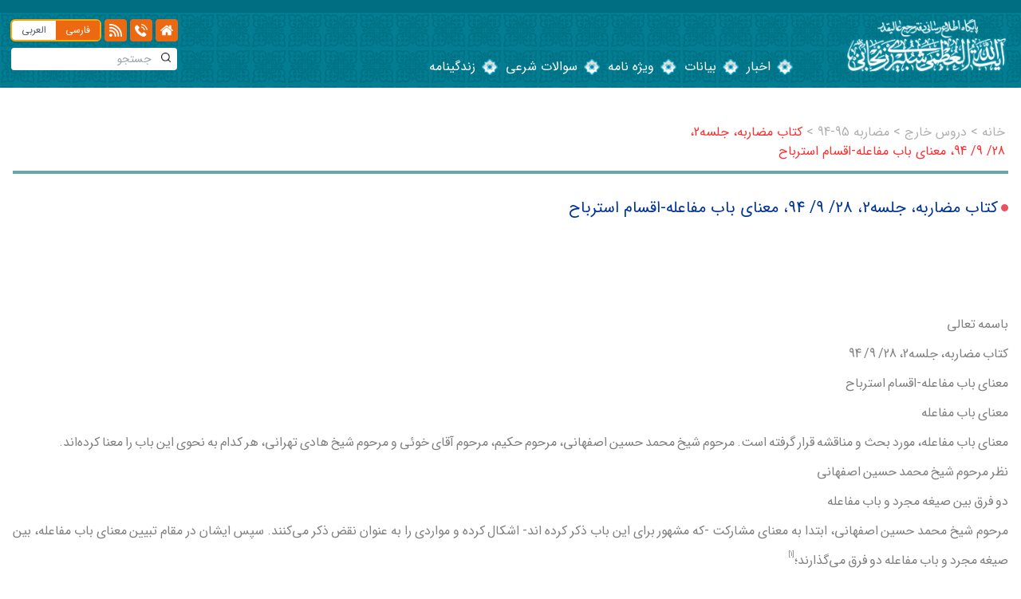

--- FILE ---
content_type: text/html; charset=UTF-8
request_url: https://zanjani.ir/%DA%A9%D8%AA%D8%A7%D8%A8-%D9%85%D8%B6%D8%A7%D8%B1%D8%A8%D9%87%D8%8C-%D8%AC%D9%84%D8%B3%D9%872%D8%8C-28-9-94%D8%8C-%D9%85%D8%B9%D9%86%D8%A7%DB%8C-%D8%A8%D8%A7%D8%A8-%D9%85%D9%81%D8%A7%D8%B9%D9%84/?fa
body_size: 14043
content:
<!DOCTYPE html>
<html lang="fa_IR" dir="rtl">

<head>
    <meta charset="UTF-8" />
    <meta name="viewport" content="width=device-width, initial-scale=1, maximum-scale=1, user-scalable=0" />
    <meta name="template_asset_directory" content="https://zanjani.ir/wp-content/themes/zanjani" />
    <link rel="stylesheet" href="https://cdn.jsdelivr.net/npm/lightgallery@2.1.0/css/lightgallery-bundle.min.css">
    <meta name='robots' content='max-image-preview:large' />
<script type="text/javascript">
/* <![CDATA[ */
window._wpemojiSettings = {"baseUrl":"https:\/\/s.w.org\/images\/core\/emoji\/15.0.3\/72x72\/","ext":".png","svgUrl":"https:\/\/s.w.org\/images\/core\/emoji\/15.0.3\/svg\/","svgExt":".svg","source":{"concatemoji":"https:\/\/zanjani.ir\/wp-includes\/js\/wp-emoji-release.min.js?ver=6.6.4"}};
/*! This file is auto-generated */
!function(i,n){var o,s,e;function c(e){try{var t={supportTests:e,timestamp:(new Date).valueOf()};sessionStorage.setItem(o,JSON.stringify(t))}catch(e){}}function p(e,t,n){e.clearRect(0,0,e.canvas.width,e.canvas.height),e.fillText(t,0,0);var t=new Uint32Array(e.getImageData(0,0,e.canvas.width,e.canvas.height).data),r=(e.clearRect(0,0,e.canvas.width,e.canvas.height),e.fillText(n,0,0),new Uint32Array(e.getImageData(0,0,e.canvas.width,e.canvas.height).data));return t.every(function(e,t){return e===r[t]})}function u(e,t,n){switch(t){case"flag":return n(e,"\ud83c\udff3\ufe0f\u200d\u26a7\ufe0f","\ud83c\udff3\ufe0f\u200b\u26a7\ufe0f")?!1:!n(e,"\ud83c\uddfa\ud83c\uddf3","\ud83c\uddfa\u200b\ud83c\uddf3")&&!n(e,"\ud83c\udff4\udb40\udc67\udb40\udc62\udb40\udc65\udb40\udc6e\udb40\udc67\udb40\udc7f","\ud83c\udff4\u200b\udb40\udc67\u200b\udb40\udc62\u200b\udb40\udc65\u200b\udb40\udc6e\u200b\udb40\udc67\u200b\udb40\udc7f");case"emoji":return!n(e,"\ud83d\udc26\u200d\u2b1b","\ud83d\udc26\u200b\u2b1b")}return!1}function f(e,t,n){var r="undefined"!=typeof WorkerGlobalScope&&self instanceof WorkerGlobalScope?new OffscreenCanvas(300,150):i.createElement("canvas"),a=r.getContext("2d",{willReadFrequently:!0}),o=(a.textBaseline="top",a.font="600 32px Arial",{});return e.forEach(function(e){o[e]=t(a,e,n)}),o}function t(e){var t=i.createElement("script");t.src=e,t.defer=!0,i.head.appendChild(t)}"undefined"!=typeof Promise&&(o="wpEmojiSettingsSupports",s=["flag","emoji"],n.supports={everything:!0,everythingExceptFlag:!0},e=new Promise(function(e){i.addEventListener("DOMContentLoaded",e,{once:!0})}),new Promise(function(t){var n=function(){try{var e=JSON.parse(sessionStorage.getItem(o));if("object"==typeof e&&"number"==typeof e.timestamp&&(new Date).valueOf()<e.timestamp+604800&&"object"==typeof e.supportTests)return e.supportTests}catch(e){}return null}();if(!n){if("undefined"!=typeof Worker&&"undefined"!=typeof OffscreenCanvas&&"undefined"!=typeof URL&&URL.createObjectURL&&"undefined"!=typeof Blob)try{var e="postMessage("+f.toString()+"("+[JSON.stringify(s),u.toString(),p.toString()].join(",")+"));",r=new Blob([e],{type:"text/javascript"}),a=new Worker(URL.createObjectURL(r),{name:"wpTestEmojiSupports"});return void(a.onmessage=function(e){c(n=e.data),a.terminate(),t(n)})}catch(e){}c(n=f(s,u,p))}t(n)}).then(function(e){for(var t in e)n.supports[t]=e[t],n.supports.everything=n.supports.everything&&n.supports[t],"flag"!==t&&(n.supports.everythingExceptFlag=n.supports.everythingExceptFlag&&n.supports[t]);n.supports.everythingExceptFlag=n.supports.everythingExceptFlag&&!n.supports.flag,n.DOMReady=!1,n.readyCallback=function(){n.DOMReady=!0}}).then(function(){return e}).then(function(){var e;n.supports.everything||(n.readyCallback(),(e=n.source||{}).concatemoji?t(e.concatemoji):e.wpemoji&&e.twemoji&&(t(e.twemoji),t(e.wpemoji)))}))}((window,document),window._wpemojiSettings);
/* ]]> */
</script>
<style id='wp-emoji-styles-inline-css' type='text/css'>

	img.wp-smiley, img.emoji {
		display: inline !important;
		border: none !important;
		box-shadow: none !important;
		height: 1em !important;
		width: 1em !important;
		margin: 0 0.07em !important;
		vertical-align: -0.1em !important;
		background: none !important;
		padding: 0 !important;
	}
</style>
<link rel='stylesheet' id='wp-block-library-rtl-css' href='https://zanjani.ir/wp-includes/css/dist/block-library/style-rtl.min.css?ver=6.6.4' type='text/css' media='all' />
<style id='classic-theme-styles-inline-css' type='text/css'>
/*! This file is auto-generated */
.wp-block-button__link{color:#fff;background-color:#32373c;border-radius:9999px;box-shadow:none;text-decoration:none;padding:calc(.667em + 2px) calc(1.333em + 2px);font-size:1.125em}.wp-block-file__button{background:#32373c;color:#fff;text-decoration:none}
</style>
<style id='global-styles-inline-css' type='text/css'>
:root{--wp--preset--aspect-ratio--square: 1;--wp--preset--aspect-ratio--4-3: 4/3;--wp--preset--aspect-ratio--3-4: 3/4;--wp--preset--aspect-ratio--3-2: 3/2;--wp--preset--aspect-ratio--2-3: 2/3;--wp--preset--aspect-ratio--16-9: 16/9;--wp--preset--aspect-ratio--9-16: 9/16;--wp--preset--color--black: #000000;--wp--preset--color--cyan-bluish-gray: #abb8c3;--wp--preset--color--white: #ffffff;--wp--preset--color--pale-pink: #f78da7;--wp--preset--color--vivid-red: #cf2e2e;--wp--preset--color--luminous-vivid-orange: #ff6900;--wp--preset--color--luminous-vivid-amber: #fcb900;--wp--preset--color--light-green-cyan: #7bdcb5;--wp--preset--color--vivid-green-cyan: #00d084;--wp--preset--color--pale-cyan-blue: #8ed1fc;--wp--preset--color--vivid-cyan-blue: #0693e3;--wp--preset--color--vivid-purple: #9b51e0;--wp--preset--gradient--vivid-cyan-blue-to-vivid-purple: linear-gradient(135deg,rgba(6,147,227,1) 0%,rgb(155,81,224) 100%);--wp--preset--gradient--light-green-cyan-to-vivid-green-cyan: linear-gradient(135deg,rgb(122,220,180) 0%,rgb(0,208,130) 100%);--wp--preset--gradient--luminous-vivid-amber-to-luminous-vivid-orange: linear-gradient(135deg,rgba(252,185,0,1) 0%,rgba(255,105,0,1) 100%);--wp--preset--gradient--luminous-vivid-orange-to-vivid-red: linear-gradient(135deg,rgba(255,105,0,1) 0%,rgb(207,46,46) 100%);--wp--preset--gradient--very-light-gray-to-cyan-bluish-gray: linear-gradient(135deg,rgb(238,238,238) 0%,rgb(169,184,195) 100%);--wp--preset--gradient--cool-to-warm-spectrum: linear-gradient(135deg,rgb(74,234,220) 0%,rgb(151,120,209) 20%,rgb(207,42,186) 40%,rgb(238,44,130) 60%,rgb(251,105,98) 80%,rgb(254,248,76) 100%);--wp--preset--gradient--blush-light-purple: linear-gradient(135deg,rgb(255,206,236) 0%,rgb(152,150,240) 100%);--wp--preset--gradient--blush-bordeaux: linear-gradient(135deg,rgb(254,205,165) 0%,rgb(254,45,45) 50%,rgb(107,0,62) 100%);--wp--preset--gradient--luminous-dusk: linear-gradient(135deg,rgb(255,203,112) 0%,rgb(199,81,192) 50%,rgb(65,88,208) 100%);--wp--preset--gradient--pale-ocean: linear-gradient(135deg,rgb(255,245,203) 0%,rgb(182,227,212) 50%,rgb(51,167,181) 100%);--wp--preset--gradient--electric-grass: linear-gradient(135deg,rgb(202,248,128) 0%,rgb(113,206,126) 100%);--wp--preset--gradient--midnight: linear-gradient(135deg,rgb(2,3,129) 0%,rgb(40,116,252) 100%);--wp--preset--font-size--small: 13px;--wp--preset--font-size--medium: 20px;--wp--preset--font-size--large: 36px;--wp--preset--font-size--x-large: 42px;--wp--preset--spacing--20: 0.44rem;--wp--preset--spacing--30: 0.67rem;--wp--preset--spacing--40: 1rem;--wp--preset--spacing--50: 1.5rem;--wp--preset--spacing--60: 2.25rem;--wp--preset--spacing--70: 3.38rem;--wp--preset--spacing--80: 5.06rem;--wp--preset--shadow--natural: 6px 6px 9px rgba(0, 0, 0, 0.2);--wp--preset--shadow--deep: 12px 12px 50px rgba(0, 0, 0, 0.4);--wp--preset--shadow--sharp: 6px 6px 0px rgba(0, 0, 0, 0.2);--wp--preset--shadow--outlined: 6px 6px 0px -3px rgba(255, 255, 255, 1), 6px 6px rgba(0, 0, 0, 1);--wp--preset--shadow--crisp: 6px 6px 0px rgba(0, 0, 0, 1);}:where(.is-layout-flex){gap: 0.5em;}:where(.is-layout-grid){gap: 0.5em;}body .is-layout-flex{display: flex;}.is-layout-flex{flex-wrap: wrap;align-items: center;}.is-layout-flex > :is(*, div){margin: 0;}body .is-layout-grid{display: grid;}.is-layout-grid > :is(*, div){margin: 0;}:where(.wp-block-columns.is-layout-flex){gap: 2em;}:where(.wp-block-columns.is-layout-grid){gap: 2em;}:where(.wp-block-post-template.is-layout-flex){gap: 1.25em;}:where(.wp-block-post-template.is-layout-grid){gap: 1.25em;}.has-black-color{color: var(--wp--preset--color--black) !important;}.has-cyan-bluish-gray-color{color: var(--wp--preset--color--cyan-bluish-gray) !important;}.has-white-color{color: var(--wp--preset--color--white) !important;}.has-pale-pink-color{color: var(--wp--preset--color--pale-pink) !important;}.has-vivid-red-color{color: var(--wp--preset--color--vivid-red) !important;}.has-luminous-vivid-orange-color{color: var(--wp--preset--color--luminous-vivid-orange) !important;}.has-luminous-vivid-amber-color{color: var(--wp--preset--color--luminous-vivid-amber) !important;}.has-light-green-cyan-color{color: var(--wp--preset--color--light-green-cyan) !important;}.has-vivid-green-cyan-color{color: var(--wp--preset--color--vivid-green-cyan) !important;}.has-pale-cyan-blue-color{color: var(--wp--preset--color--pale-cyan-blue) !important;}.has-vivid-cyan-blue-color{color: var(--wp--preset--color--vivid-cyan-blue) !important;}.has-vivid-purple-color{color: var(--wp--preset--color--vivid-purple) !important;}.has-black-background-color{background-color: var(--wp--preset--color--black) !important;}.has-cyan-bluish-gray-background-color{background-color: var(--wp--preset--color--cyan-bluish-gray) !important;}.has-white-background-color{background-color: var(--wp--preset--color--white) !important;}.has-pale-pink-background-color{background-color: var(--wp--preset--color--pale-pink) !important;}.has-vivid-red-background-color{background-color: var(--wp--preset--color--vivid-red) !important;}.has-luminous-vivid-orange-background-color{background-color: var(--wp--preset--color--luminous-vivid-orange) !important;}.has-luminous-vivid-amber-background-color{background-color: var(--wp--preset--color--luminous-vivid-amber) !important;}.has-light-green-cyan-background-color{background-color: var(--wp--preset--color--light-green-cyan) !important;}.has-vivid-green-cyan-background-color{background-color: var(--wp--preset--color--vivid-green-cyan) !important;}.has-pale-cyan-blue-background-color{background-color: var(--wp--preset--color--pale-cyan-blue) !important;}.has-vivid-cyan-blue-background-color{background-color: var(--wp--preset--color--vivid-cyan-blue) !important;}.has-vivid-purple-background-color{background-color: var(--wp--preset--color--vivid-purple) !important;}.has-black-border-color{border-color: var(--wp--preset--color--black) !important;}.has-cyan-bluish-gray-border-color{border-color: var(--wp--preset--color--cyan-bluish-gray) !important;}.has-white-border-color{border-color: var(--wp--preset--color--white) !important;}.has-pale-pink-border-color{border-color: var(--wp--preset--color--pale-pink) !important;}.has-vivid-red-border-color{border-color: var(--wp--preset--color--vivid-red) !important;}.has-luminous-vivid-orange-border-color{border-color: var(--wp--preset--color--luminous-vivid-orange) !important;}.has-luminous-vivid-amber-border-color{border-color: var(--wp--preset--color--luminous-vivid-amber) !important;}.has-light-green-cyan-border-color{border-color: var(--wp--preset--color--light-green-cyan) !important;}.has-vivid-green-cyan-border-color{border-color: var(--wp--preset--color--vivid-green-cyan) !important;}.has-pale-cyan-blue-border-color{border-color: var(--wp--preset--color--pale-cyan-blue) !important;}.has-vivid-cyan-blue-border-color{border-color: var(--wp--preset--color--vivid-cyan-blue) !important;}.has-vivid-purple-border-color{border-color: var(--wp--preset--color--vivid-purple) !important;}.has-vivid-cyan-blue-to-vivid-purple-gradient-background{background: var(--wp--preset--gradient--vivid-cyan-blue-to-vivid-purple) !important;}.has-light-green-cyan-to-vivid-green-cyan-gradient-background{background: var(--wp--preset--gradient--light-green-cyan-to-vivid-green-cyan) !important;}.has-luminous-vivid-amber-to-luminous-vivid-orange-gradient-background{background: var(--wp--preset--gradient--luminous-vivid-amber-to-luminous-vivid-orange) !important;}.has-luminous-vivid-orange-to-vivid-red-gradient-background{background: var(--wp--preset--gradient--luminous-vivid-orange-to-vivid-red) !important;}.has-very-light-gray-to-cyan-bluish-gray-gradient-background{background: var(--wp--preset--gradient--very-light-gray-to-cyan-bluish-gray) !important;}.has-cool-to-warm-spectrum-gradient-background{background: var(--wp--preset--gradient--cool-to-warm-spectrum) !important;}.has-blush-light-purple-gradient-background{background: var(--wp--preset--gradient--blush-light-purple) !important;}.has-blush-bordeaux-gradient-background{background: var(--wp--preset--gradient--blush-bordeaux) !important;}.has-luminous-dusk-gradient-background{background: var(--wp--preset--gradient--luminous-dusk) !important;}.has-pale-ocean-gradient-background{background: var(--wp--preset--gradient--pale-ocean) !important;}.has-electric-grass-gradient-background{background: var(--wp--preset--gradient--electric-grass) !important;}.has-midnight-gradient-background{background: var(--wp--preset--gradient--midnight) !important;}.has-small-font-size{font-size: var(--wp--preset--font-size--small) !important;}.has-medium-font-size{font-size: var(--wp--preset--font-size--medium) !important;}.has-large-font-size{font-size: var(--wp--preset--font-size--large) !important;}.has-x-large-font-size{font-size: var(--wp--preset--font-size--x-large) !important;}
:where(.wp-block-post-template.is-layout-flex){gap: 1.25em;}:where(.wp-block-post-template.is-layout-grid){gap: 1.25em;}
:where(.wp-block-columns.is-layout-flex){gap: 2em;}:where(.wp-block-columns.is-layout-grid){gap: 2em;}
:root :where(.wp-block-pullquote){font-size: 1.5em;line-height: 1.6;}
</style>
<link rel='stylesheet' id='zanjani-style-css' href='https://zanjani.ir/wp-content/themes/zanjani/style.css?ver=1.8' type='text/css' media='all' />
<link rel="https://api.w.org/" href="https://zanjani.ir/wp-json/" /><link rel="alternate" title="JSON" type="application/json" href="https://zanjani.ir/wp-json/wp/v2/posts/657" /><link rel="EditURI" type="application/rsd+xml" title="RSD" href="https://zanjani.ir/xmlrpc.php?rsd" />
<meta name="generator" content="WordPress 6.6.4" />
<link rel="canonical" href="https://zanjani.ir/%da%a9%d8%aa%d8%a7%d8%a8-%d9%85%d8%b6%d8%a7%d8%b1%d8%a8%d9%87%d8%8c-%d8%ac%d9%84%d8%b3%d9%872%d8%8c-28-9-94%d8%8c-%d9%85%d8%b9%d9%86%d8%a7%db%8c-%d8%a8%d8%a7%d8%a8-%d9%85%d9%81%d8%a7%d8%b9%d9%84/?fa" />
<link rel='shortlink' href='https://zanjani.ir/?p=657' />
<link rel="alternate" title="oEmbed (JSON)" type="application/json+oembed" href="https://zanjani.ir/wp-json/oembed/1.0/embed?url=https%3A%2F%2Fzanjani.ir%2F%3Fpost_type%3Dzanjani_theme%26p%3D6556" />
<link rel="alternate" title="oEmbed (XML)" type="text/xml+oembed" href="https://zanjani.ir/wp-json/oembed/1.0/embed?url=https%3A%2F%2Fzanjani.ir%2F%3Fpost_type%3Dzanjani_theme%26p%3D6556&#038;format=xml" />
		<style type="text/css" id="wp-custom-css">
			.h-full.mx-auto {
  width: 40%!important;
}

.flex.justify-between span{
  display:  
}


.top-header span:first-child {
    display: none; /* مخفی کردن محتوای اول */
}

.top-header span:nth-child(2) {
    display: none; /* مخفی کردن محتوای دوم */
}
..top-header::after {
    content: "الإثنين ١ شوال ١٤٤٦ - دوشنبه ۱۱ فروردین ۱۴۰۴"; /* نمایش محتوای جدید */
    display: block; /* نمایش محتوا */
    direction: rtl; /* راست‌چین کردن محتوا */
    padding: 1px; /* ایجاد فضای داخلی */
    text-align: left; /* تراز کردن متن به سمت چپ */
    margin-left: 30px; /* ایجاد فاصله از سمت چپ */
}		</style>
		    <title> &raquo; کتاب مضاربه، جلسه2، 28/ 9/ 94، معنای باب مفاعله-اقسام استرباح - پایگاه اطلاع رسانی دفتر حضرت آیت الله العظمی آقای حاج سید موسی شبیری زنجانی -دام ظلّه العالی</title>

    <style></style>
</head>

<body class="rtl post-template-default single single-post postid-657 single-format-standard" data-page="single-post">
    
    <!-- Preloader -->
    <div class="fixed w-screen h-full z-50 bg-white spinner-wrapper">
        <div class="w-8 h-8 border-4 border-blue-600 rounded-full loader m-auto" style="margin-top : 45vh"></div>
    </div>
    <!-- end of preloader -->
    <header data-xhr="header">
        <div class="top-header">
            <div class="container mx-auto px-4">
                <div class="flex justify-between">
                    <span></span>
                    <span>الجمعة 11 شَعْبان 1447 - جمعه ۱۰ بهمن ۱۴۰۴</span>
                </div>
            </div>
        </div>

        <div class="bottom-header relative">
            <div class="2xl:container mx-auto px-4">
                <div class="sm:grid md:grid-cols-3 xl:grid-cols-6 gap-1">
                    <div class="relative block">
                                                <div class="wrapper-header-logo-white text-center absolute z-40  md:w-full max-w-xs py-2">
    <a href="https://zanjani.ir/?fa">
    <img class="mx-auto" src="https://zanjani.ir/wp-content/themes/zanjani/assets/images/header-default.png" alt="logo" draggable="false">
    </a>
    <div id="moon" class="moon-left"></div>
    <div id="moon" class="moon-right"></div>
</div>                                            </div>

                    <div id="wrapper-nav-header" class="hidden xl:flex col-span-4 justify-left items-end mb-2 mt-14 pr-14">
                        <nav id="wrapper-nav" class="">

    <div class="zanjani-theme-nav"><ul id="menu-menu-1" class="menu"><li id="menu-item-3243" class="menu-item menu-item-type-taxonomy menu-item-object-category menu-item-3243"><a href="https://zanjani.ir/category/%d8%a7%d8%ae%d8%a8%d8%a7%d8%b1/?fa"><span>اخبار</span></a></li>
<li id="menu-item-3244" class="menu-item menu-item-type-taxonomy menu-item-object-category menu-item-3244"><a href="https://zanjani.ir/category/%d8%a8%db%8c%d8%a7%d9%86%d8%a7%d8%aa/?fa"><span>بیانات</span></a></li>
<li id="menu-item-3245" class="menu-item menu-item-type-taxonomy menu-item-object-category menu-item-3245"><a href="https://zanjani.ir/category/%d9%88%db%8c%da%98%d9%87-%d9%86%d8%a7%d9%85%d9%87/?fa"><span>ویژه نامه</span></a></li>
<li id="menu-item-3242" class="menu-item menu-item-type-post_type menu-item-object-page menu-item-3242"><a href="https://zanjani.ir/%d8%b3%d9%88%d8%a7%d9%84%d8%a7%d8%aa-%d8%b4%d8%b1%d8%b9%db%8c/?fa"><span>سوالات شرعی</span></a></li>
<li id="menu-item-3322" class="menu-item menu-item-type-taxonomy menu-item-object-category menu-item-3322"><a href="https://zanjani.ir/category/%d8%b2%d9%86%d8%af%da%af%db%8c%d9%86%d8%a7%d9%85%d9%87/?fa"><span>زندگینامه</span></a></li>
</ul></div></nav>
                    </div>

                    <div class="xl:hidden">
                        <!--  Mobile Menu Toggle Button -->
<button id="btn-toggle" class="navbar-toggler absolute left-3.5 transform -translate-y-1/2 top-1/2" type="button" aria-expanded="false" aria-label="nav side">
    <span id="closeNav" class="navbar-toggler-awesome">
        <svg xmlns="http://www.w3.org/2000/svg" width="43" height="27" viewBox="0 0 43 27">
            <g id="Group_152" data-name="Group 152" transform="translate(-347.144 -21.5)" opacity="0.69">
                <line id="Line_12" data-name="Line 12" x1="36" transform="translate(350.644 45)" fill="none" stroke="#272727" stroke-linecap="round" stroke-width="7" />
                <line id="Line_13" data-name="Line 13" x1="36" transform="translate(350.644 35)" fill="none" stroke="#272727" stroke-linecap="round" stroke-width="7" />
                <line id="Line_14" data-name="Line 13" x1="36" transform="translate(350.644 25)" fill="none" stroke="#272727" stroke-linecap="round" stroke-width="7" />
            </g>
        </svg>
    </span>
</button>
<!-- end of mobile menu toggle button -->
<nav id="wrapper-toggle-nav">
    <div id="toggleNav" class="py-3 px-3" style="right: -260px">
        <div id="wrapper-nav-header" class="col-span-4 justify-left items-end mb-2 mt-20 ">
        <div class="zanjani-theme-nav"><ul id="menu-menu-2" class="menu"><li class="menu-item menu-item-type-taxonomy menu-item-object-category menu-item-3243"><a href="https://zanjani.ir/category/%d8%a7%d8%ae%d8%a8%d8%a7%d8%b1/?fa">اخبار</a></li>
<li class="menu-item menu-item-type-taxonomy menu-item-object-category menu-item-3244"><a href="https://zanjani.ir/category/%d8%a8%db%8c%d8%a7%d9%86%d8%a7%d8%aa/?fa">بیانات</a></li>
<li class="menu-item menu-item-type-taxonomy menu-item-object-category menu-item-3245"><a href="https://zanjani.ir/category/%d9%88%db%8c%da%98%d9%87-%d9%86%d8%a7%d9%85%d9%87/?fa">ویژه نامه</a></li>
<li class="menu-item menu-item-type-post_type menu-item-object-page menu-item-3242"><a href="https://zanjani.ir/%d8%b3%d9%88%d8%a7%d9%84%d8%a7%d8%aa-%d8%b4%d8%b1%d8%b9%db%8c/?fa">سوالات شرعی</a></li>
<li class="menu-item menu-item-type-taxonomy menu-item-object-category menu-item-3322"><a href="https://zanjani.ir/category/%d8%b2%d9%86%d8%af%da%af%db%8c%d9%86%d8%a7%d9%85%d9%87/?fa">زندگینامه</a></li>
</ul></div>        </div>
        <div hidden>
        <svg xmlns="http://www.w3.org/2000/svg" style="display: none;"><symbol id="home" viewBox="0 0 460.298 460.297"><title>home</title><path d="M230.149,120.939L65.986,256.274c0,0.191-0.048,0.472-0.144,0.855c-0.094,0.38-0.144,0.656-0.144,0.852v137.041 c0,4.948,1.809,9.236,5.426,12.847c3.616,3.613,7.898,5.431,12.847,5.431h109.63V303.664h73.097v109.64h109.629 c4.948,0,9.236-1.814,12.847-5.435c3.617-3.607,5.432-7.898,5.432-12.847V257.981c0-0.76-0.104-1.334-0.288-1.707L230.149,120.939 z"/><path d="M457.122,225.438L394.6,173.476V56.989c0-2.663-0.856-4.853-2.574-6.567c-1.704-1.712-3.894-2.568-6.563-2.568h-54.816 c-2.666,0-4.855,0.856-6.57,2.568c-1.711,1.714-2.566,3.905-2.566,6.567v55.673l-69.662-58.245 c-6.084-4.949-13.318-7.423-21.694-7.423c-8.375,0-15.608,2.474-21.698,7.423L3.172,225.438c-1.903,1.52-2.946,3.566-3.14,6.136 c-0.193,2.568,0.472,4.811,1.997,6.713l17.701,21.128c1.525,1.712,3.521,2.759,5.996,3.142c2.285,0.192,4.57-0.476,6.855-1.998 L230.149,95.817l197.57,164.741c1.526,1.328,3.521,1.991,5.996,1.991h0.858c2.471-0.376,4.463-1.43,5.996-3.138l17.703-21.125 c1.522-1.906,2.189-4.145,1.991-6.716C460.068,229.007,459.021,226.961,457.122,225.438z"/></symbol><symbol id="i-letter" viewBox="0 0 32 32"><title>i-letter</title><path d="M10,16c1.105,0,2,0.895,2,2v8c0,1.105-0.895,2-2,2H8v4h16v-4h-1.992c-1.102,0-2-0.895-2-2L20,12H8 v4H10z"/><circle cx="16" cy="4" r="4"/></symbol><symbol id="wifi-signal" viewBox="0 0 512 512"><title>wifi-signal</title><path d="m60 512c33.089844 0 61-26.910156 61-60s-27.910156-61-61-61-60 27.910156-60 61 26.910156 60 60 60zm0 0"/><path d="m15 300h30c91.125 0 167 75.871094 167 167v30c0 8.285156 6.714844 15 15 15h30c8.285156 0 15-6.714844 15-15v-30c0-124.265625-102.734375-227-227-227h-30c-8.285156 0-15 6.714844-15 15v30c0 8.285156 6.714844 15 15 15zm0 0"/><path d="m15 180h30c157.402344 0 287 129.597656 287 287v30c0 8.285156 6.714844 15 15 15h30c8.285156 0 15-6.714844 15-15v-30c0-190.539062-156.460938-347-347-347h-30c-8.285156 0-15 6.714844-15 15v30c0 8.285156 6.714844 15 15 15zm0 0"/><path d="m45 0h-30c-8.285156 0-15 6.714844-15 15v30c0 8.285156 6.714844 15 15 15h30c223.675781 0 407 183.324219 407 407v30c0 8.285156 6.714844 15 15 15h30c8.285156 0 15-6.714844 15-15v-30c0-256.8125-210.1875-467-467-467zm0 0"/></symbol><symbol id="telephone" viewBox="0 0 480.56 480.56"><title>telephone</title><path d="M365.354,317.9c-15.7-15.5-35.3-15.5-50.9,0c-11.9,11.8-23.8,23.6-35.5,35.6c-3.2,3.3-5.9,4-9.8,1.8 c-7.7-4.2-15.9-7.6-23.3-12.2c-34.5-21.7-63.4-49.6-89-81c-12.7-15.6-24-32.3-31.9-51.1c-1.6-3.8-1.3-6.3,1.8-9.4 c11.9-11.5,23.5-23.3,35.2-35.1c16.3-16.4,16.3-35.6-0.1-52.1c-9.3-9.4-18.6-18.6-27.9-28c-9.6-9.6-19.1-19.3-28.8-28.8 c-15.7-15.3-35.3-15.3-50.9,0.1c-12,11.8-23.5,23.9-35.7,35.5c-11.3,10.7-17,23.8-18.2,39.1c-1.9,24.9,4.2,48.4,12.8,71.3 c17.6,47.4,44.4,89.5,76.9,128.1c43.9,52.2,96.3,93.5,157.6,123.3c27.6,13.4,56.2,23.7,87.3,25.4c21.4,1.2,40-4.2,54.9-20.9 c10.2-11.4,21.7-21.8,32.5-32.7c16-16.2,16.1-35.8,0.2-51.8C403.554,355.9,384.454,336.9,365.354,317.9z"/><path d="M346.254,238.2l36.9-6.3c-5.8-33.9-21.8-64.6-46.1-89c-25.7-25.7-58.2-41.9-94-46.9l-5.2,37.1 c27.7,3.9,52.9,16.4,72.8,36.3C329.454,188.2,341.754,212,346.254,238.2z"/><path d="M403.954,77.8c-42.6-42.6-96.5-69.5-156-77.8l-5.2,37.1c51.4,7.2,98,30.5,134.8,67.2c34.9,34.9,57.8,79,66.1,127.5 l36.9-6.3C470.854,169.3,444.354,118.3,403.954,77.8z"/></symbol></svg>    </div>


<div class="info">
    <div class="flex my-2">
        <a href="https://zanjani.ir/?fa" 
        class="top-left-nav-btn rounded mx-0.5 p-1.5 inline-block">
        <svg class="icon w-4 h-4">
            <use xlink:href="#home" />
        </svg> 
        </a>
        <!-- <a href="#" class="top-left-nav-btn rounded mx-0.5 p-1.5 inline-block ">
        <svg class="icon w-4 h-4">
            <use xlink:href="#i-letter" />
        </svg> 
        </a> -->
        <a 
        href="https://zanjani.ir/contact-us?fa" 
        class="top-left-nav-btn rounded mx-0.5 p-1.5 inline-block ">
        <svg class="icon w-4 h-4">
            <use xlink:href="#telephone" />
        </svg> 
        </a>
        <a href="/rss" class="top-left-nav-btn rounded mx-0.5 p-1.5 inline-block direct">
        <svg class="icon w-4 h-4">
            <use xlink:href="#wifi-signal" />
        </svg> 
        </a>

        <div class="wrapper-lang-btn flex mx-0.5 h-full">
            <a href="/?fa" class="bg-white text-gray-600 rounded-r p-1 px-3 text-xs direct top-left-nav-btn">
                فارسی
            </a>
            <a href="/?ar" class="bg-white text-gray-600 rounded-l p-1 px-3 text-xs direct ">
                العربی
            </a>
        </div>
    </div>
    <div class="my-2 relative mx-auto w-full xl:w-52">
            <form action="/search" method="GET" id="input-search">
            <input type="hidden" name="fa" value="">
            <input name="search" type="text" class="rounded text-sm text-gray-600 w-full py-1 pr-8 outline-none"
            placeholder="جستجو"
            aria-label="جستجو"
            value="">
            <button type="submit" class="cursor-pointer absolute right-2 bottom-2.5 z-40 w-3">
                <img src="https://zanjani.ir/wp-content/themes/zanjani/assets/images/search.png" class="" alt="icon search">
            </button>
        </form>
    </div>
</div>    </div>
    
</nav>                    </div>

                    <div class="hidden xl:flex justify-center md:justify-center">
                        <div hidden>
        <svg xmlns="http://www.w3.org/2000/svg" style="display: none;"><symbol id="home" viewBox="0 0 460.298 460.297"><title>home</title><path d="M230.149,120.939L65.986,256.274c0,0.191-0.048,0.472-0.144,0.855c-0.094,0.38-0.144,0.656-0.144,0.852v137.041 c0,4.948,1.809,9.236,5.426,12.847c3.616,3.613,7.898,5.431,12.847,5.431h109.63V303.664h73.097v109.64h109.629 c4.948,0,9.236-1.814,12.847-5.435c3.617-3.607,5.432-7.898,5.432-12.847V257.981c0-0.76-0.104-1.334-0.288-1.707L230.149,120.939 z"/><path d="M457.122,225.438L394.6,173.476V56.989c0-2.663-0.856-4.853-2.574-6.567c-1.704-1.712-3.894-2.568-6.563-2.568h-54.816 c-2.666,0-4.855,0.856-6.57,2.568c-1.711,1.714-2.566,3.905-2.566,6.567v55.673l-69.662-58.245 c-6.084-4.949-13.318-7.423-21.694-7.423c-8.375,0-15.608,2.474-21.698,7.423L3.172,225.438c-1.903,1.52-2.946,3.566-3.14,6.136 c-0.193,2.568,0.472,4.811,1.997,6.713l17.701,21.128c1.525,1.712,3.521,2.759,5.996,3.142c2.285,0.192,4.57-0.476,6.855-1.998 L230.149,95.817l197.57,164.741c1.526,1.328,3.521,1.991,5.996,1.991h0.858c2.471-0.376,4.463-1.43,5.996-3.138l17.703-21.125 c1.522-1.906,2.189-4.145,1.991-6.716C460.068,229.007,459.021,226.961,457.122,225.438z"/></symbol><symbol id="i-letter" viewBox="0 0 32 32"><title>i-letter</title><path d="M10,16c1.105,0,2,0.895,2,2v8c0,1.105-0.895,2-2,2H8v4h16v-4h-1.992c-1.102,0-2-0.895-2-2L20,12H8 v4H10z"/><circle cx="16" cy="4" r="4"/></symbol><symbol id="wifi-signal" viewBox="0 0 512 512"><title>wifi-signal</title><path d="m60 512c33.089844 0 61-26.910156 61-60s-27.910156-61-61-61-60 27.910156-60 61 26.910156 60 60 60zm0 0"/><path d="m15 300h30c91.125 0 167 75.871094 167 167v30c0 8.285156 6.714844 15 15 15h30c8.285156 0 15-6.714844 15-15v-30c0-124.265625-102.734375-227-227-227h-30c-8.285156 0-15 6.714844-15 15v30c0 8.285156 6.714844 15 15 15zm0 0"/><path d="m15 180h30c157.402344 0 287 129.597656 287 287v30c0 8.285156 6.714844 15 15 15h30c8.285156 0 15-6.714844 15-15v-30c0-190.539062-156.460938-347-347-347h-30c-8.285156 0-15 6.714844-15 15v30c0 8.285156 6.714844 15 15 15zm0 0"/><path d="m45 0h-30c-8.285156 0-15 6.714844-15 15v30c0 8.285156 6.714844 15 15 15h30c223.675781 0 407 183.324219 407 407v30c0 8.285156 6.714844 15 15 15h30c8.285156 0 15-6.714844 15-15v-30c0-256.8125-210.1875-467-467-467zm0 0"/></symbol><symbol id="telephone" viewBox="0 0 480.56 480.56"><title>telephone</title><path d="M365.354,317.9c-15.7-15.5-35.3-15.5-50.9,0c-11.9,11.8-23.8,23.6-35.5,35.6c-3.2,3.3-5.9,4-9.8,1.8 c-7.7-4.2-15.9-7.6-23.3-12.2c-34.5-21.7-63.4-49.6-89-81c-12.7-15.6-24-32.3-31.9-51.1c-1.6-3.8-1.3-6.3,1.8-9.4 c11.9-11.5,23.5-23.3,35.2-35.1c16.3-16.4,16.3-35.6-0.1-52.1c-9.3-9.4-18.6-18.6-27.9-28c-9.6-9.6-19.1-19.3-28.8-28.8 c-15.7-15.3-35.3-15.3-50.9,0.1c-12,11.8-23.5,23.9-35.7,35.5c-11.3,10.7-17,23.8-18.2,39.1c-1.9,24.9,4.2,48.4,12.8,71.3 c17.6,47.4,44.4,89.5,76.9,128.1c43.9,52.2,96.3,93.5,157.6,123.3c27.6,13.4,56.2,23.7,87.3,25.4c21.4,1.2,40-4.2,54.9-20.9 c10.2-11.4,21.7-21.8,32.5-32.7c16-16.2,16.1-35.8,0.2-51.8C403.554,355.9,384.454,336.9,365.354,317.9z"/><path d="M346.254,238.2l36.9-6.3c-5.8-33.9-21.8-64.6-46.1-89c-25.7-25.7-58.2-41.9-94-46.9l-5.2,37.1 c27.7,3.9,52.9,16.4,72.8,36.3C329.454,188.2,341.754,212,346.254,238.2z"/><path d="M403.954,77.8c-42.6-42.6-96.5-69.5-156-77.8l-5.2,37.1c51.4,7.2,98,30.5,134.8,67.2c34.9,34.9,57.8,79,66.1,127.5 l36.9-6.3C470.854,169.3,444.354,118.3,403.954,77.8z"/></symbol></svg>    </div>


<div class="info">
    <div class="flex my-2">
        <a href="https://zanjani.ir/?fa" 
        class="top-left-nav-btn rounded mx-0.5 p-1.5 inline-block">
        <svg class="icon w-4 h-4">
            <use xlink:href="#home" />
        </svg> 
        </a>
        <!-- <a href="#" class="top-left-nav-btn rounded mx-0.5 p-1.5 inline-block ">
        <svg class="icon w-4 h-4">
            <use xlink:href="#i-letter" />
        </svg> 
        </a> -->
        <a 
        href="https://zanjani.ir/contact-us?fa" 
        class="top-left-nav-btn rounded mx-0.5 p-1.5 inline-block ">
        <svg class="icon w-4 h-4">
            <use xlink:href="#telephone" />
        </svg> 
        </a>
        <a href="/rss" class="top-left-nav-btn rounded mx-0.5 p-1.5 inline-block direct">
        <svg class="icon w-4 h-4">
            <use xlink:href="#wifi-signal" />
        </svg> 
        </a>

        <div class="wrapper-lang-btn flex mx-0.5 h-full">
            <a href="/?fa" class="bg-white text-gray-600 rounded-r p-1 px-3 text-xs direct top-left-nav-btn">
                فارسی
            </a>
            <a href="/?ar" class="bg-white text-gray-600 rounded-l p-1 px-3 text-xs direct ">
                العربی
            </a>
        </div>
    </div>
    <div class="my-2 relative mx-auto w-full xl:w-52">
            <form action="/search" method="GET" id="input-search">
            <input type="hidden" name="fa" value="">
            <input name="search" type="text" class="rounded text-sm text-gray-600 w-full py-1 pr-8 outline-none"
            placeholder="جستجو"
            aria-label="جستجو"
            value="">
            <button type="submit" class="cursor-pointer absolute right-2 bottom-2.5 z-40 w-3">
                <img src="https://zanjani.ir/wp-content/themes/zanjani/assets/images/search.png" class="" alt="icon search">
            </button>
        </form>
    </div>
</div>                    </div>
                </div>
            </div>
        </div>


<div class="main  container mx-auto px-4" data-xhr="main">

    <!-- header -->
    
<div class="article-art-head container mx-auto flex flex-col justify-between md:flex-row mt-10 items-center" data-xhr="detail-header">
    <!-- <div class="grid grid-cols-1 xl:grid-cols-6 gap-4"> -->
    <div class="w-full md:w-4/12 p-1 order-2 md:order-1">
        <div class="hidden sm:block">
                            
<div class="article-art-breadcrumb">
    <!-- Breadcrumb NavXT 7.1.0 -->
<span property="itemListElement" typeof="ListItem"><a property="item" typeof="WebPage" title="Go to پایگاه اطلاع رسانی دفتر حضرت آیت الله العظمی آقای حاج سید موسی شبیری زنجانی -دام ظلّه العالی." href="https://zanjani.ir" class="home" ><span property="name">خانه</span></a><meta property="position" content="1"></span> &gt; <span property="itemListElement" typeof="ListItem"><a property="item" typeof="WebPage" title="Go to the دروس خارج category archives." href="https://zanjani.ir/category/%d8%af%d8%b1%d9%88%d8%b3-%d8%ae%d8%a7%d8%b1%d8%ac/?fa" class="taxonomy category" ><span property="name">دروس خارج</span></a><meta property="position" content="2"></span> &gt; <span property="itemListElement" typeof="ListItem"><a property="item" typeof="WebPage" title="Go to the مضاربه 95-94 category archives." href="https://zanjani.ir/category/%d8%af%d8%b1%d9%88%d8%b3-%d8%ae%d8%a7%d8%b1%d8%ac/%d9%85%d8%b6%d8%a7%d8%b1%d8%a8%d9%87-95-94/?fa" class="taxonomy category" ><span property="name">مضاربه 95-94</span></a><meta property="position" content="3"></span> &gt; <span property="itemListElement" typeof="ListItem"><span property="name" class="post post-post current-item">کتاب مضاربه، جلسه2، 28/ 9/ 94، معنای باب مفاعله-اقسام استرباح</span><meta property="url" content="https://zanjani.ir/%da%a9%d8%aa%d8%a7%d8%a8-%d9%85%d8%b6%d8%a7%d8%b1%d8%a8%d9%87%d8%8c-%d8%ac%d9%84%d8%b3%d9%872%d8%8c-28-9-94%d8%8c-%d9%85%d8%b9%d9%86%d8%a7%db%8c-%d8%a8%d8%a7%d8%a8-%d9%85%d9%81%d8%a7%d8%b9%d9%84/?fa"><meta property="position" content="4"></span></div>
                
                    </div>
        
    </div>

        <div class="article-art-head-title w-full md:w-4/12 text-center order-1 md:order-2 text-2xl">
        <h1 class="py-3">
                    </h1>
    </div>

    <div class="w-full md:w-4/12 p-1 text-left order-3 md:order-3 ">
                            <div class="wrapper-icon-export flex flex-row justify-start md:justify-end gap-1">
    </div>        


    </div>
    <!-- </div> -->
</div>
    <hr class="art-head-hr" />


    <div class="singe-content">
        <div class="flex flex-col">
            <div class="single-content-content">
                <h2 class="single-content-title">کتاب مضاربه، جلسه2، 28/ 9/ 94، معنای باب مفاعله-اقسام استرباح</h2>
                
                <div class="wrapper-single-post-gallery container mx-auto">

    <div id="lightgallery" `data-lg-size="1600-2400" ` class="grid grid-cols-1 sm:grid-cols-3 md:grid-cols-4 gap-5 mt-8 mb-20 px-5">
            </div>
</div>
<p>باسمه تعالی</p>
<p>کتاب مضاربه، جلسه2، 28/ 9/ 94</p>
<p>معنای باب مفاعله-اقسام استرباح</p>
<p>معنای باب مفاعله </p>
<p>معنای باب مفاعله، مورد بحث و مناقشه قرار گرفته است. مرحوم شیخ محمد حسین اصفهانی، مرحوم حکیم، مرحوم آقای خوئی و مرحوم شیخ هادی تهرانی، هر کدام به نحوی این باب را معنا کرده‌‌اند.</p>
<p>نظر مرحوم شیخ محمد حسین اصفهانی</p>
<p>دو فرق بین صیغه مجرد و باب مفاعله</p>
<p>مرحوم شیخ محمد حسین اصفهانی، ابتدا به معنای مشارکت -که مشهور برای این باب ذکر کرده اند- اشکال کرده و مواردی را به عنوان نقض ذکر می‌‌کنند. سپس ایشان در مقام تبیین معنای باب مفاعله، بین صیغه مجرد و باب مفاعله دو فرق می‌گذارند؛<a><sup><sup>[1]</sup></sup></a><sup></sup></p>
<p>فرق اول: تعدی به شخص بدون واسطه حرف اضافه</p>
<p>ایشان در مورد وضع هیئت باب مفاعله می‌‌فرمایند: اگر صیغه مجرد بخواهد متعدی بنفسه شود و بدون نیاز به حرف اضافه، شخص، مفعول آن قرارگیرد، می‌بایست به باب مفاعله برود. مثلا اگر زید، بخواهد بدون واسطه حرف اضافه، به عنوان مفعول برای «کتب» قرارگیرد، باید «کاتبتُ زیدا» گفته‌شود؛ «کتب الی زید» نیز صحیح است ولی «زید»، مفعول مع الواسطه است. «کتبتُ زیدا» صحیح نیست.</p>
<p>در بعضی از صیغه‌های مجرد نیز شخص بی‌واسطه مفعول واقع می‌شود. مثل «ضرب زید عمراً». اگر چه از حیث تعدی به شخص، بدون واسطه حرف جر، بین «ضارب زید عمروا» و «ضرب زید عمروا»، فرقی نیست اما در امثال «ضرب زید عمروا»، هیئت ماضی اقتضای تعدی به شخص را ندارد؛ خصوصیّت ماده است که بدون حرف جر به شخص تعدی می‌کند، در حالی‌که در «ضارب زید عمروا»، نفس هیئت باب مفاعله بما هی، موجب تحقق تعدی بنفسه‌ شده است.</p>
<p>فرق دوم: تعمد به ماده</p>
<p>ایشان در بیان فرق دیگر بین صیغه مجرد و هیئت باب مفاعله می‌‌فرمایند: قصد و تعمد به ماده، در معنای باب مفاعله وجود دارد؛ اما در صیغه مجرد، تعمد وجود ندارد؛ اعم از عمد و غیر عمد است. «ضارب زید عمراً» ضرب زید از روی عمد است. اما در «ضرب زید عمراً» ضرب زید، أعم از عمد و غیرعمد است.</p>
<p>این دو فرق را ایشان، بین صیغه مجرد و باب مفاعله گذاشته و به طور عام ادعا می‌کند؛ اما هیچ شاهدی از قدما یا ادیبان ذکر نکرده که باب مفاعله به طور عام برای این معنا وضع شده است.</p>
<p>وضع باب‌مفاعله برای طولانی‌کردن ماده</p>
<p>شیخ هادی تهرانی می‌‌فرمایند که وضع هیئت باب مفاعله برای اطاله و طولانی‌کردن ماده است. اطاله و طولانی‌بودن در ماده و صیغه مجرد وجود ندارد؛ بنابراین برای اطاله ماده و صیغه مجرد می‌بایست باب مفاعله استعمال شود.</p>
<p>نقد کلمات علمای متاخر</p>
<p>نظر علمای متاخر بی‌دلیل و شاهد است. با تتبع در کلمات ادباء (مثل مرحوم‌رضی که در باب ادبیات، مقبول همه هست، میرسیدشریف و تفتازانی) معلوم می‌شود که مفاد باب مفاعله در اکثر موارد، مشارکت است. گاهی نیز به ندرت در معانی دیگر به کار می‌‌رود. در میان ادبا مخالفی با این نظر یافت نشد؛ بنابراین، این نظر معتبر می‌باشد مگر خلاف آن ثابت شود. هم‌چنین نقض‌‌هایی که در رد نظر مشهور قدما ذکر شد، تمام نیست؛ زیرا همان‌طور که گذشت خود قدما اذعان دارند که گاهی هیئت مفاعله در غیرمعنای مشارکت به کارمی‌‌رود؛ با این اذعان، ذکر مثال‌هایی که مفاد هیئت مفاعله در آن‌‌ها برای مشارکت نیست، به عنوان نقض بر کلام قدما صحیح نمی‌باشد.</p>
<p>از طرفی دیگر، معنایی که علمای متاخر برای هیئت مفاعله ارایه کرده‌‌اند، بر برخی از مثال‌‌هایی که خودشان به عنوان نقض بر کلام قدما ذکرکرده‌‌اند، قابل تطبیق نیست. آیا «سافرتُ» یعنی سفر من طولانی است؟ یا در آن تعدیه به شخص (به عنوان مفعول) وجود دارد؟</p>
<p>عدم نیاز به بحث از معنای مفاعله در باب مضاربه</p>
<p>بحث از مفاد هیئت مفاعله در مسائلی هم‌چون لاضرر و لاضرار ممکن است لازم باشد اما در باب مضاربه این بحث لزومی ندارد. هم‌چنانکه وجوه ذکرشده در اینجا برای تطبیق مفاد هیئت مفاعله بر مضاربه، ضعیف می‌باشد.</p>
<p>وجه مرحوم سید برای تطبیق معنای مفاعله بر مضاربه</p>
<p>مرحوم سید می‌فرماید: « المفاعلة باعتبار كون المالك سببا له و العامل مباشرا»<a><sup><sup>[2]</sup></sup></a>؛ صاحب مال به عنوان سبب برای ربح و عامل به عنوان مباشر، هر دو در حصول ربح مشارکت دارند. به این اعتبار معنای هیئت مفاعله در باب مضاربه تصحیح می‌‌شود. این وجه را عده‌ای دیگر نیز ذکرکرده‌‌اند.</p>
<p>عدم تمامیت وجه مرحوم سید</p>
<p>اگر زید برای عمرو ولو به وسیله منشی خودش نامه بنویسد، و عمرو هم به زید نامه بنویسد، به این کار مکاتبه گفته می‌شود.</p>
<p>طبق وجهی که مرحوم سید ذکر کرده‌‌، بین زید و منشی نیز مکاتبه محقق شده است. زیرا زید به منشی خود دستور داده و منشی، مباشرت به نوشتن کرده است؛ در نوشتن نامه هردو مشارکت داشته‌‌اند. از آنجا که هیچ‌کس به این مطلب قائل نیست، بنابراین این وجه تمام نیست.</p>
<p>اقسام استرباح</p>
<p>استرباح سه قسم دارد که درکتب مورد مقایسه قرار گرفته‌‌اند.</p>
<p>قسم اول: مضاربه یا قراض</p>
<p>طبق قرارداد، مالک مالی به عامل می‌‌دهد که با آن کاری انجام‌دهد و دو طرف در سود حاصل از آن شریک باشند. عراقی‌ها به این قسم، مضاربه می‌گویند و حجازی‌ها به آن قراض می‌گویند.</p>
<p>قسم دوم: بضاعت</p>
<p>طبق قرارداد، مالک مالی به دیگری می‌‌دهد که با آن کاری انجام‌دهد و تمام سود حاصل برای مالک باشد.</p>
<p>قسم سوم: قرض</p>
<p>طبق قرارداد، مالک مالی به دیگری می‌‌دهد که با آن کاری انجام‌دهد و تمام ربح برای عامل باشد.</p>
<p>اشکال</p>
<p>این اقسام در کتب بسیاری از فقهاء از جمله محقق<a>[3]</a>، علامه<a>[4]</a> و شهیدثانی<a>[5]</a> بیان شده است. از طرفی این تقسیم‌بندی موهم این است که تعریف وارده برای هر قسم به عنوان حدّ آن قسم ارایه شده و در تحقق آنها چیز دیگری دخیل نیست. اما از سوی دیگر، این تعاریف دارای تمام شرایط نیست. صرف اینکه مال در ملکیت صاحب مال باقی مانده و همه ربح برای عامل باشد، قرض محسوب نمی‌شود. قرض آن است که مالک با نیت، مال را به دیگری تملیک کرده و طرف دیگر در مقابل، ضامن مثل یا قیمت آن ‌شود.</p>
<p>پاسخ مرحوم سید به اشکال</p>
<p>مرحوم سید برای اینکه این اشکال به ذهن نیاید این قید را اضافه می‌کند که مالک باید نیت قرض کرده‌باشد. و قرض آن است که مالک با نیت، مالش را تملیک دیگری کرده و طرف دیگر در مقابل، ضامن مثل یا قیمت شود. بعد از این تملیک ضمانی است که قرارگذاشته می‌شود تمام ربح برای عامل باشد.</p>
<p>پاسخ صاحب ریاض به اشکال</p>
<p>صاحب ریاض برای دفع این اشکال می‌‌فرماید که فقها در این تقسیم‌‌بندی و ذکر تعاریف برای هر قسم، به دنبال ارایه تعریف و بیان تمام شرایط نبوده‌‌اند؛ شرط لازم را فقط بیان کرده‌اند نه شرط کافی را. از کلامشان استفاده نمی‌شود که به مجرد تحقق شرایط مذکور، این اقسام هم محقق می‌‌شوند.<a>[6]</a></p>
<p>عدم صحت تفسیرکلام صاحب ریاض توسط آقای حکیم </p>
<p>آقای حکیم کلام صاحب ریاض را به گونه‌‌ای دیگر بیان‌کرده که به نظر ما با آنچه در ریاض هست سازگار نیست. ایشان می‌فرمایند که صاحب ریاض گفته است که فقها در این تقسیم‌بندی و تعریفات نمی‌خواسته‌اند اقسام واقعی را بیان‌کنند بلکه اقسام حکمی را بیان کرده‌اند. برای مثال قرض واقعی مورد نظر آنها نبوده بلکه قرض‌حکمی و آنچه که در حکم قرض است مورد نظر آنها بوده است.<a>[7]</a> به نظر ما همان اقسام واقعی مورد نظر صاحب ریاض بوده است.</p>
<p>ادامه کلام صاحب ریاض</p>
<p>صاحب ریاض هم‌چنین مطلبی در خصوص قرض بیان می‌‌کند. ایشان می‌‌فرماید که احتمال دارد شرطی که به عنوان تعریف قرض در کلمات فقها ذکر شده، علاوه بر اینکه شرط لازم است، شرط کافی نیز باشد. بنابراین اگر صاحب مال، طبق قرارداد، مال را به عامل بدهد و توافق کنند که عامل کارکند و تمام سود را بردارد، قرض محقق می‌‌شود. ایشان در ادامه برای کلام خودش به روایتی مستفیضه استناد می‌کند؛‌ «مَنِ اتَّجَرَ مَالًا وَاشْتَرَطَ نِصْفَ الرِّبْحِ، فَلَيْسَ عَلَيْهِ ضَمَان وَقَالَ مَنْ ضَمَّنَ تَاجِراً، فَلَيْسَ لَهُ إِلَّا رَأْسُ مَالِهِ، وَلَيْسَ لَهُ مِنَ الرِّبْحِ شَيْ‌ءٌ ».<a><sup><sup>[8]</sup></sup></a> می‌‌فرماید مستفاد از روایت این است که اگر بعضی از خصوصیات قرض در قرارداد درج شد، قرض محقق می‌شود. <a>[9]</a></p>
<p>در توضیح مطلب باید گفت که مضاربه قراردادی است که طبق آن، مالک مالی را به عامل می‌‌دهد تا با آن کار کند و در مقابل درصدی از سود حاصل، به صاحب مال و درصدی به عامل برسد. از جمله احکام این قرارداد، امین بودن عامل است و لذا اگر مالی که در اختیار او گذاشته شده است بدون تعدی و تفریط تلف شود، ضامن نخواهد بود. از خصوصیات قرض نیز این است که قرض گیرنده، مالک مالی که قرض گرفته و همچنین سود حاصل از آن می‌‌باشد. در قبال آن نیز ضامن مثل یا قیمت آن نسبت به قرض‌دهنده خواهد بود. با توجه به این مقدمه صاحب ریاض می‌فرماید مستفاد از روایت این است که اگر طبق قرارداد، مالک، مالی را به عامل بدهد تا با آن کار کند و درصدی از سود برای عامل و درصدی برای مالک باشد و عامل هم متعهد شود در صورت تلف مال حتی در فرض عدم تعدی و تفریط، ضامن مال باشد، قرارداد از مضاربه تبدیل به قرض می‌‌شود. زیرا در آن ضمان عامل نسبت به مالی که دریافت کرده، درج شده که از خصوصیات قرض است. ایشان می‌فرمایند ممکن است از این مطلب که از روایت مستفاد است تعدی کنیم و بگوییم در قسم سوم از اقسام استرباح نیز که شرط شده تمام سود برای عامل باشد و شرکتی در بین نباشد، قرارداد از مضاربه خارج شده و قرض محسوب می‌شود.</p>
<p>آقای حکیم در جواب از این احتمال صاحب ریاض مطلبی فرموده‌اند که برای ما مفهوم نیست.<a>[10]</a></p>
<p>بررسی کلام صاحب ریاض</p>
<p>احتمالی که صاحب ریاض مطرح کرده‌‌اند مورد پذیرش مشهور علماء نیست. اگر مالک به قصد مضاربه، مالی را به عامل بدهد تا کار کند و درصدی از سود برای مالک و درصدی برای عامل باشد، در این صورت اگر بر خلاف شئون و احکام مضاربه توافق کنند که عامل در فرض تلف مال حتی در صورت عدم تعدی و تفریط، ضامن مال باشد، مضاربه تبدیل به قرض نمی‌‌‌شود. زیرا عرفاً صدق قرض نمی‌‌کند. تحقق قرض منوط به این است که مالک، مال را به نحو کلی فی الذمه به تملیک طرف مقابل در بیاورد. بنابراین به مجرد اینکه در قرارداد مضاربه بعضی از شرایط مفقود باشد و متضمن برخی شرایط و خصوصیات قرض باشد، موجب تبدیل قرارداد مضاربه به قرض نمی‌‌شود. </p>
<p>پذیرش توجیه اول صاحب ریاض</p>
<p>به نظر ما توجیه اول صاحب ریاض، توجیه خوبی است. یعنی آنچه فقها گفته‌اند شرط لازم است نه شرط کافی.</p>
<p>اشکال آقای حکیم به تعریف مضاربه در کلام فقها</p>
<p>فقهای سابق در تعریف مضاربه فرموده‌‌اند: «مضاربه آن است که مالک، مالی را به عامل دفع کند تا او کار کند و دو طرف در سود شریک باشند.»</p>
<p>آقای حکیم به این تعریف اشکال کرده‌‌ که «دفع» از امور خارجی و تکوینی است و مضاربه از امور انشائی است؛ تفسیر امور انشائی با امور تکوینی درست نیست و در تعبیر مساهله شده است. مضاربه دفع نیست بلکه دفع از مقتضیات آن است. مضاربه، قراردادی بین مالک مال و عامل می‌‌باشد که بر طبق آن، عامل با مال تجارت می‌کند و درصدی از سود حاصل برای او خواهد بود.» <a>[11]</a></p>
<p>عدم صحت اشکال </p>
<p>اشکال ایشان وارد نیست. «دفع» هم مصداق تکوینی دارد و هم مصداق اعتباری و انشائی. مراد از «دفع» یک معنای جامع ما بین اعتباری و حقیقی می‌‌باشد. قرارداد مضاربه اگر معاطاتی باشد، «دفع» تکوینی است؛ و اگر با صیغة باشد، «دفع» اعتباری است. </p>
<p>این اشکال در باب بیع نیز وارد نیست. چراکه مبادله نیز دارای مصداق تکوینی و اعتباری است. اگر معاطاتی باشد، مبادله تکوینی است؛ و اگر با صیغه باشد، اعتباری است.</p>
<p>«و آخر دعوانا أن الحمد لله رب العالمین»</p>
</p>
<div>  </p>
<hr align="right" size="1" width="33%">
<div id="ftn1">
<p><a>[1]</a>. حاشية كتاب المكاسب (للأصفهاني، ط &#8211; الحديثة)، ج‌1، ص: 10</p>
</p></div>
<div id="ftn2">
<p><a>[2]</a> العروة الوثقى (للسيد اليزدي)، ج‌2، ص: 636</p>
</p></div>
<div id="ftn3">
<p><a>[3]</a> شرائع الإسلام في مسائل الحلال و الحرام، ج‌2، ص: 113</p>
</p></div>
<div id="ftn4">
<p><a>[4]</a> قواعد الأحكام في معرفة الحلال و الحرام، ج‌2، ص: 336</p>
</p></div>
<div id="ftn5">
<p><a>[5]</a> مسالك الأفهام إلى تنقيح شرائع الإسلام، ج‌4، ص: 365</p>
</p></div>
<div id="ftn6">
<p><a>[6]</a> رياض المسائل (ط &#8211; الحديثة)، ج‌9، ص: 333</p>
</p></div>
<div id="ftn7">
<p><a>[7]</a> مستمسك العروة الوثقى، ج‌12، ص: 238</p>
</p></div>
<div id="ftn8">
<p><a>[8]</a> الكافي (ط &#8211; دار الحديث)، ج‌10، ص: 305‌</p>
</p></div>
<div id="ftn9">
<p><a>[9]</a> رياض المسائل (ط &#8211; الحديثة)، ج‌9، ص: 333</p>
</p></div>
<div id="ftn10">
<p><a>[10]</a> مستمسك العروة الوثقى، ج‌12، ص: 238</p>
</p></div>
<div id="ftn11">
<p><a>[11]</a> مستمسك العروة الوثقى، ج‌12، ص: 237</p>
</p></div>
</p></div>

            </div>
        </div>
    </div>
</div>


<div class="mx-5">
    <div class="flex justify-center">
        <img src="https://zanjani.ir/wp-content/themes/zanjani/assets/images/marakez.png" alt="">
    </div>
</div>
<div class="footer flex justify-center h-72 items-end ">
    <div class="mb-6">
        <div class="flex justify-center items-center my-2">
            <img src="https://zanjani.ir/wp-content/themes/zanjani/assets/images/social-media-icons.png" alt="social-media" usemap="#socialfooter">
            <map name="socialfooter">
                <area shape="rect" coords="3,0,50,50" alt="eitaa" href="https://eitaa.com/zanjani_net">
                <area shape="rect" coords="56,0,103,50" alt="telegram" href="https://telegram.me/shobeiryzanjani">
                <area shape="rect" coords="109,0,156,50" alt="instagram" href="https://www.instagram.com/zanjani_net/">
                <!-- <area shape="rect" coords="162,0,209,50" alt="whatsapp" href="#whats"> -->
            </map>
        </div>
        <div class="text-center text-white">
            <div class="my-4">
                <p class="text-sm sm:text-base">
                    کلیه حقوق این سایت متعلق به پایگاه اطلاع رسانی دفتر آیت الله العظمی شبیری زنجانی (دام ظله العالی) می‌باشد.                </p>
            </div>
            <div>
                <a class="text-2xl" href="https://zanjani.ir">www.zanjani.ir</a>
            </div>
        </div>
    </div>
</div>
<script type="text/javascript" src="https://zanjani.ir/wp-content/themes/zanjani/app.js?ver=1.4" id="zanjani-script-js"></script>
<script>
 
</script></body>

</html>